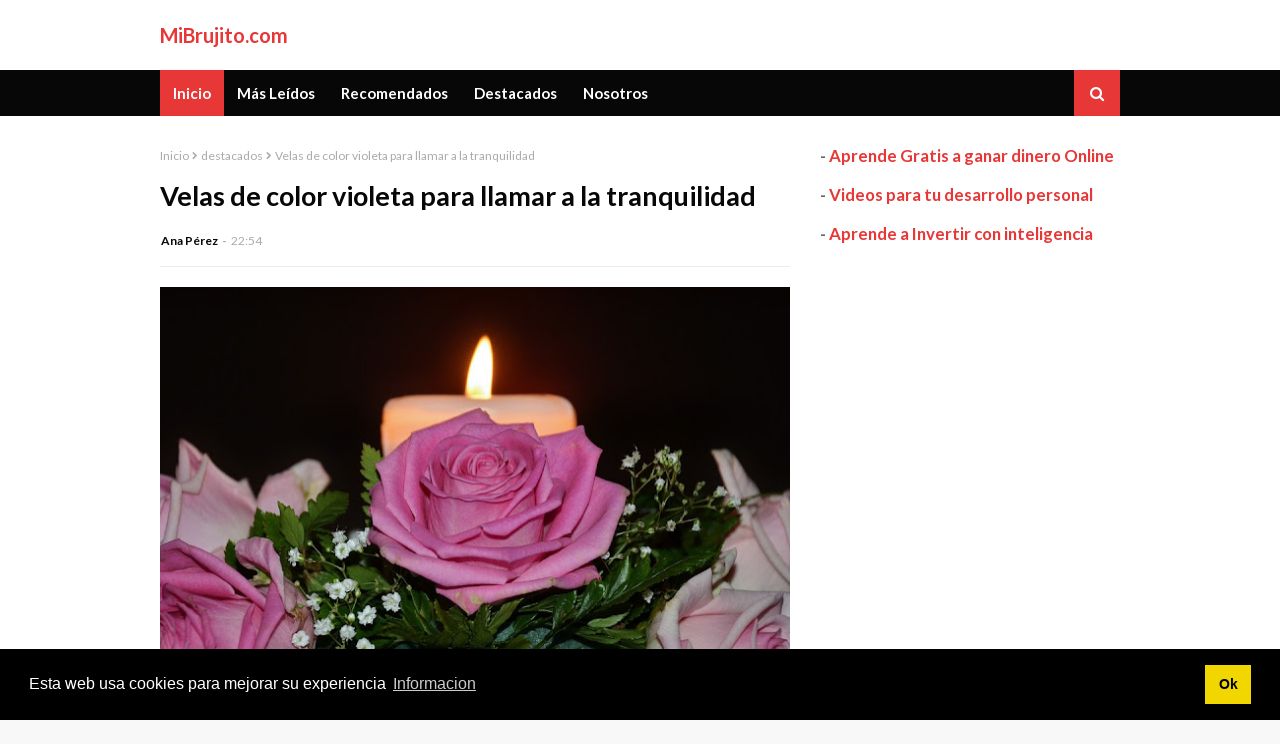

--- FILE ---
content_type: text/html; charset=utf-8
request_url: https://www.google.com/recaptcha/api2/aframe
body_size: 269
content:
<!DOCTYPE HTML><html><head><meta http-equiv="content-type" content="text/html; charset=UTF-8"></head><body><script nonce="ovvR7kIwKhDWAWMCvFrCQQ">/** Anti-fraud and anti-abuse applications only. See google.com/recaptcha */ try{var clients={'sodar':'https://pagead2.googlesyndication.com/pagead/sodar?'};window.addEventListener("message",function(a){try{if(a.source===window.parent){var b=JSON.parse(a.data);var c=clients[b['id']];if(c){var d=document.createElement('img');d.src=c+b['params']+'&rc='+(localStorage.getItem("rc::a")?sessionStorage.getItem("rc::b"):"");window.document.body.appendChild(d);sessionStorage.setItem("rc::e",parseInt(sessionStorage.getItem("rc::e")||0)+1);localStorage.setItem("rc::h",'1770012367275');}}}catch(b){}});window.parent.postMessage("_grecaptcha_ready", "*");}catch(b){}</script></body></html>

--- FILE ---
content_type: text/javascript; charset=UTF-8
request_url: https://www.mibrujito.com/feeds/posts/default/-/destacados?alt=json-in-script&max-results=3&callback=jQuery1124012811596621434496_1770012364983&_=1770012364984
body_size: 4747
content:
// API callback
jQuery1124012811596621434496_1770012364983({"version":"1.0","encoding":"UTF-8","feed":{"xmlns":"http://www.w3.org/2005/Atom","xmlns$openSearch":"http://a9.com/-/spec/opensearchrss/1.0/","xmlns$blogger":"http://schemas.google.com/blogger/2008","xmlns$georss":"http://www.georss.org/georss","xmlns$gd":"http://schemas.google.com/g/2005","xmlns$thr":"http://purl.org/syndication/thread/1.0","id":{"$t":"tag:blogger.com,1999:blog-927053685524232829"},"updated":{"$t":"2024-11-05T18:54:42.779-08:00"},"category":[{"term":"imperdibles"},{"term":"destacados"},{"term":"horoscopo"},{"term":"articulos"},{"term":"horoscopo semanal"},{"term":"astrologia"},{"term":"horoscopo2016"},{"term":"amor"},{"term":"novedades"},{"term":"consultas gratis"},{"term":"horoscopo gratis"},{"term":"tarot"},{"term":"tiradas"},{"term":"piensan"},{"term":"signos"},{"term":"curiosidades"},{"term":"hechizo"},{"term":"hechizos"},{"term":"horoscopo personal"},{"term":"noticias"},{"term":"recomendados"},{"term":"ritual"},{"term":"dinero"},{"term":"hechizo de amor"},{"term":"cancer"},{"term":"horoscopo 2010"},{"term":"Como decidirte entre varios amores"},{"term":"amarre"},{"term":"aries"},{"term":"capricornio"},{"term":"chino"},{"term":"comida"},{"term":"horoscopo chino"},{"term":"signo"},{"term":"trabajo"},{"term":"velas"},{"term":"\"TRABAJO DE AMOR\""},{"term":"Atraelo a base de energia"},{"term":"Conseguir el amante perfecto"},{"term":"Encontrar el amor"},{"term":"Hechizos del dinero rápido"},{"term":"Hechizos para atraer la prosperidad"},{"term":"Hechizos para quitar todo mal"},{"term":"No mas lagrimas"},{"term":"O mio o de nadie"},{"term":"PARA UNA RECONCILIACION"},{"term":"Pa que no salgas de su cabeza"},{"term":"Para atraer a tu Amor Platonico"},{"term":"Para conquistar un amor imposible"},{"term":"Para conseguir su amor de verdad"},{"term":"Para conseguir un aumento de sueldo"},{"term":"Para conseguir un nuevo empleo"},{"term":"Para enfriar una relacion"},{"term":"Para no sufrir y olvidarlo"},{"term":"Para que el\/ella se enamore de ti"},{"term":"Para que la persona elegida te ame solo a ti"},{"term":"Para que no te olvide ni durmiendo"},{"term":"Para que piense en ti"},{"term":"Para que se enamore profundamente de ti"},{"term":"Para que sueñe contigo"},{"term":"Para que te perdone"},{"term":"Para que te quiera"},{"term":"Para que un chico se enamore locamente"},{"term":"Para superar con exito la entrevista y conseguir el trabajo"},{"term":"Para toda la vida juntos..."},{"term":"Para tu primer beso"},{"term":"Para un amor apasionado"},{"term":"Recupera a tu amor que se fue"},{"term":"Ritual para cambiar de trabajo"},{"term":"Soñar con AFLICCIÓN"},{"term":"aguila"},{"term":"amigos"},{"term":"aprobar los examenes"},{"term":"año"},{"term":"baño ideal para acudir a una entrevista laboral"},{"term":"bolsita mágica para encontrar trabajo"},{"term":"brujeria"},{"term":"caracteristicas"},{"term":"conejo"},{"term":"empleado"},{"term":"empleo"},{"term":"enamorar"},{"term":"encontrar trabajo"},{"term":"escorpio"},{"term":"guerrero"},{"term":"hechizo de amor para recuperar lo que se ha perdido"},{"term":"hechizo empleo"},{"term":"hechizo para el trabajo"},{"term":"hechizo trabajo"},{"term":"hechizos contra la envidia"},{"term":"hechizos de amor"},{"term":"horoscopo 2009"},{"term":"horoscopo chino 2010"},{"term":"horoscopo maya"},{"term":"horoscopos"},{"term":"jaguar"},{"term":"jefe"},{"term":"leo"},{"term":"libra"},{"term":"luna llena"},{"term":"magia blanca"},{"term":"metal"},{"term":"mujer"},{"term":"navidad"},{"term":"negocios"},{"term":"olvidalo si el no te quiere"},{"term":"oracion"},{"term":"para atraer a una persona"},{"term":"para atraer al amor q mas amas"},{"term":"para conseguir un ascenso en el trabajo"},{"term":"para que oiga tu voz y regrese"},{"term":"para que se enamore rapidamnte"},{"term":"predicciones"},{"term":"preparacion"},{"term":"prosperidad"},{"term":"quieres tener muchos pretendientes"},{"term":"ritual para obtener un trabajo"},{"term":"sagitario"},{"term":"superacion"},{"term":"tauro"},{"term":"tigre"},{"term":"tratarlo"},{"term":"virgo"},{"term":"vuelve con tu ex de la noche a la mañana"}],"title":{"type":"text","$t":"MiBrujito.com"},"subtitle":{"type":"html","$t":"horoscopo gratis"},"link":[{"rel":"http://schemas.google.com/g/2005#feed","type":"application/atom+xml","href":"https:\/\/www.mibrujito.com\/feeds\/posts\/default"},{"rel":"self","type":"application/atom+xml","href":"https:\/\/www.blogger.com\/feeds\/927053685524232829\/posts\/default\/-\/destacados?alt=json-in-script\u0026max-results=3"},{"rel":"alternate","type":"text/html","href":"https:\/\/www.mibrujito.com\/search\/label\/destacados"},{"rel":"hub","href":"http://pubsubhubbub.appspot.com/"},{"rel":"next","type":"application/atom+xml","href":"https:\/\/www.blogger.com\/feeds\/927053685524232829\/posts\/default\/-\/destacados\/-\/destacados?alt=json-in-script\u0026start-index=4\u0026max-results=3"}],"author":[{"name":{"$t":"Blogmaster"},"uri":{"$t":"http:\/\/www.blogger.com\/profile\/06252707199568166207"},"email":{"$t":"noreply@blogger.com"},"gd$image":{"rel":"http://schemas.google.com/g/2005#thumbnail","width":"32","height":"24","src":"\/\/blogger.googleusercontent.com\/img\/b\/R29vZ2xl\/AVvXsEgWzzlepZ4LmcrbenG54zjFibGBlORbTsqu_oBfJ5ezEiwfmMVzBdMed3TpeuMpA1R5RusJHuE800G2-vN5kuzzOQCDHyqDG6R2n5F0O0MeRfh_opOTJ99-MZEm3MI-MQ\/s220\/pic_moi.gif"}}],"generator":{"version":"7.00","uri":"http://www.blogger.com","$t":"Blogger"},"openSearch$totalResults":{"$t":"54"},"openSearch$startIndex":{"$t":"1"},"openSearch$itemsPerPage":{"$t":"3"},"entry":[{"id":{"$t":"tag:blogger.com,1999:blog-927053685524232829.post-77115868684127577"},"published":{"$t":"2020-10-28T16:03:00.001-07:00"},"updated":{"$t":"2020-10-29T22:54:11.655-07:00"},"category":[{"scheme":"http://www.blogger.com/atom/ns#","term":"destacados"}],"title":{"type":"text","$t":"Las bendiciones del limón para todos los signos del zodíaco"},"content":{"type":"html","$t":"\u003Cp\u003E\u0026nbsp;\u003C\/p\u003E\u003Cdiv class=\"separator\" style=\"clear: both; text-align: center;\"\u003E\u003Ca href=\"https:\/\/blogger.googleusercontent.com\/img\/b\/R29vZ2xl\/AVvXsEjRYZBJAtva4csD4_HjyZLk-Yg3QRL9Gdi3ovnc3B1ytglF9bIe5DPii_owEUR1Ft5j10Z7xEneX3xXXkNYr0cKGN638Is8LfgKOACeiIHo6xCWH2Nl-2Jg-lfPPZHQ3cYihZYCFEU5R1L_\/s960\/lemon-2539163_960_720.webp\" imageanchor=\"1\" style=\"margin-left: 1em; margin-right: 1em;\"\u003E\u003Cimg border=\"0\" data-original-height=\"640\" data-original-width=\"960\" height=\"426\" src=\"https:\/\/blogger.googleusercontent.com\/img\/b\/R29vZ2xl\/AVvXsEjRYZBJAtva4csD4_HjyZLk-Yg3QRL9Gdi3ovnc3B1ytglF9bIe5DPii_owEUR1Ft5j10Z7xEneX3xXXkNYr0cKGN638Is8LfgKOACeiIHo6xCWH2Nl-2Jg-lfPPZHQ3cYihZYCFEU5R1L_\/w640-h426\/lemon-2539163_960_720.webp\" width=\"640\" \/\u003E\u003C\/a\u003E\u003C\/div\u003E\u003Cp\u003E\u003C\/p\u003E\u003Cp\u003E\u003Cbr \/\u003E\u003C\/p\u003E\u003Cp\u003E¿Sabes que \u003Cb\u003Eel limón \u003C\/b\u003Ees uno de los cítricos que más puede ayudarte a nivel espiritual y energético? Un buen limón limpio, sin imperfecciones y sin abrir puede llegar a recoger todas las envidias así como energías negativas de una estancia, logrando conseguir un bienestar mucho más acusado para todos.\u0026nbsp;\u003C\/p\u003E\u003Cp\u003E\u003Cbr \/\u003ECon que una persona de cualquier signo del zodíaco ponga en práctica esto, estará consiguiendo que todos a su alrededor tengan el mismo bienestar, mejorando estados anímicos que muchas veces suelen llegar a ser agotadores por falta de motivación o emociones destructivas.\u0026nbsp;\u003C\/p\u003E\u003Cp\u003E\u003Cbr \/\u003EColocar limones debajo de donde se suele descansar o incluso debajo de la almohada son actos que te ayudarán a sentirte mucho mejor, así que intenta llevarlo a cabo para que todo salga a la perfección. Siempre habrá maneras de poder ser mucho más feliz, más armónico\/a, más ideal... así que comparte el truco. ¡Ayudarás y mucho!\u003C\/p\u003E\u003Cp\u003E\u003Cbr \/\u003E\u003C\/p\u003E\u003Cdiv class=\"separator\" style=\"clear: both; text-align: center;\"\u003E\u003Ciframe allowfullscreen=\"\" class=\"BLOG_video_class\" height=\"266\" src=\"https:\/\/www.youtube.com\/embed\/DxyERNsJopI\" width=\"320\" youtube-src-id=\"DxyERNsJopI\"\u003E\u003C\/iframe\u003E\u003C\/div\u003E\u003Cbr \/\u003E\u003Cp\u003E\u003Cbr \/\u003E\u003C\/p\u003E"},"link":[{"rel":"replies","type":"application/atom+xml","href":"https:\/\/www.mibrujito.com\/feeds\/77115868684127577\/comments\/default","title":"Enviar comentarios"},{"rel":"replies","type":"text/html","href":"https:\/\/www.mibrujito.com\/2020\/10\/las-bendiciones-del-limon-para-todos.html#comment-form","title":"1 comentarios"},{"rel":"edit","type":"application/atom+xml","href":"https:\/\/www.blogger.com\/feeds\/927053685524232829\/posts\/default\/77115868684127577"},{"rel":"self","type":"application/atom+xml","href":"https:\/\/www.blogger.com\/feeds\/927053685524232829\/posts\/default\/77115868684127577"},{"rel":"alternate","type":"text/html","href":"https:\/\/www.mibrujito.com\/2020\/10\/las-bendiciones-del-limon-para-todos.html","title":"Las bendiciones del limón para todos los signos del zodíaco"}],"author":[{"name":{"$t":"Ana Pérez"},"uri":{"$t":"http:\/\/www.blogger.com\/profile\/16314678485366579530"},"email":{"$t":"noreply@blogger.com"},"gd$image":{"rel":"http://schemas.google.com/g/2005#thumbnail","width":"16","height":"16","src":"https:\/\/img1.blogblog.com\/img\/b16-rounded.gif"}}],"media$thumbnail":{"xmlns$media":"http://search.yahoo.com/mrss/","url":"https:\/\/blogger.googleusercontent.com\/img\/b\/R29vZ2xl\/AVvXsEjRYZBJAtva4csD4_HjyZLk-Yg3QRL9Gdi3ovnc3B1ytglF9bIe5DPii_owEUR1Ft5j10Z7xEneX3xXXkNYr0cKGN638Is8LfgKOACeiIHo6xCWH2Nl-2Jg-lfPPZHQ3cYihZYCFEU5R1L_\/s72-w640-h426-c\/lemon-2539163_960_720.webp","height":"72","width":"72"},"thr$total":{"$t":"1"}},{"id":{"$t":"tag:blogger.com,1999:blog-927053685524232829.post-2676491591312793699"},"published":{"$t":"2020-10-03T22:06:00.004-07:00"},"updated":{"$t":"2020-10-03T22:06:51.545-07:00"},"category":[{"scheme":"http://www.blogger.com/atom/ns#","term":"destacados"}],"title":{"type":"text","$t":"Afirmaciones para aumentar la sabiduría personal"},"content":{"type":"html","$t":"\u003Cp\u003E\u0026nbsp;\u003C\/p\u003E\u003Cdiv class=\"separator\" style=\"clear: both; text-align: center;\"\u003E\u003Ca href=\"https:\/\/blogger.googleusercontent.com\/img\/b\/R29vZ2xl\/AVvXsEiRD77sGwxrvU1BS4zrn8QEDCrgOoWU5thYCC6lmrgmKa2hHFLvukt1HxzmP1AvlEkVxzizjeZsjhNiRQYDLG4KxAZevhxmWa1YexbAJ5L_QtTUsv4AuOod0k9e8761TZ6bM-s-fKEgFPSD\/s960\/shaman-2837843_960_720.webp\" imageanchor=\"1\" style=\"margin-left: 1em; margin-right: 1em;\"\u003E\u003Cimg border=\"0\" data-original-height=\"640\" data-original-width=\"960\" height=\"426\" src=\"https:\/\/blogger.googleusercontent.com\/img\/b\/R29vZ2xl\/AVvXsEiRD77sGwxrvU1BS4zrn8QEDCrgOoWU5thYCC6lmrgmKa2hHFLvukt1HxzmP1AvlEkVxzizjeZsjhNiRQYDLG4KxAZevhxmWa1YexbAJ5L_QtTUsv4AuOod0k9e8761TZ6bM-s-fKEgFPSD\/w640-h426\/shaman-2837843_960_720.webp\" width=\"640\" \/\u003E\u0026nbsp;\u003C\/a\u003E\u003C\/div\u003E\u003Cdiv class=\"separator\" style=\"clear: both; text-align: center;\"\u003E\u0026nbsp;\u003C\/div\u003E\u003Cdiv class=\"separator\" style=\"clear: both; text-align: center;\"\u003E\u0026nbsp;\u003C\/div\u003E\u003Cdiv class=\"separator\" style=\"clear: both; text-align: center;\"\u003E\u0026nbsp;\u003C\/div\u003E\u003Cdiv class=\"separator\" style=\"clear: both; text-align: justify;\"\u003E¿Sabes que las afirmaciones para \u003Cb\u003Eaumentar la sabiduría personal\u003C\/b\u003E son muy importantes para aprender y mejorar cada día? Te recomiendo que las hagas con las personas que más amas y también con tu entorno familiar, creando así la vida que todos estábais esperando.\u0026nbsp;\u003C\/div\u003E\u003Cdiv class=\"separator\" style=\"clear: both; text-align: justify;\"\u003E\u003Cbr \/\u003EComienza colocando una vela blanca y después reza tranquilamente, visualizando todo lo que es importante para todos, atrayendo los éxitos que están esperando por ti. Comienza diciendo: \"\u003Ci\u003EAmo lo que soy y lo que estoy aprendiendo cada día, por eso atraigo más experiencias positivas a mi mismo\/a, favoreciendo que todo mi Espíritu pueda conseguir lo que necesita.\u003C\/i\u003E\"\u003C\/div\u003E\u003Cdiv class=\"separator\" style=\"clear: both; text-align: justify;\"\u003E\u003Cbr \/\u003EContinúa diciendo: \"\u003Ci\u003ESiempre hay motivos para poder ser mejor y yo espero que nuestra gran guía nos ilumine a todos, protegiéndonos de todo aquello que podría hacernos mal, atrayendo el bienestar y todo lo positiv\u003C\/i\u003Eo\" No dejes de compartir esto porque será muy interesante para mejorar la vida de todos. \u003Cbr \/\u003E\u003Cbr \/\u003E\u003C\/div\u003E\u003Cdiv class=\"separator\" style=\"clear: both; text-align: justify;\"\u003E\u0026nbsp;\u003C\/div\u003E\u003Cdiv class=\"separator\" style=\"clear: both; text-align: justify;\"\u003E\u003Cdiv class=\"separator\" style=\"clear: both; text-align: center;\"\u003E\u003Ciframe allowfullscreen=\"\" class=\"BLOG_video_class\" height=\"266\" src=\"https:\/\/www.youtube.com\/embed\/pMW9WcraH0w\" width=\"320\" youtube-src-id=\"pMW9WcraH0w\"\u003E\u003C\/iframe\u003E\u003C\/div\u003E\u003Cbr \/\u003E\u0026nbsp;\u003C\/div\u003E\u003Cdiv class=\"separator\" style=\"clear: both; text-align: justify;\"\u003E\u0026nbsp;\u003C\/div\u003E\u003Cdiv class=\"separator\" style=\"clear: both; text-align: justify;\"\u003E\u0026nbsp;\u003C\/div\u003E\u003Cdiv class=\"separator\" style=\"clear: both; text-align: justify;\"\u003E\u003C\/div\u003E\u003Cdiv class=\"separator\" style=\"clear: both; text-align: justify;\"\u003E\u003C\/div\u003E\u003Cdiv class=\"separator\" style=\"clear: both; text-align: justify;\"\u003E\u003Cbr \/\u003E\u0026nbsp;\u003C\/div\u003E\u003Cbr \/\u003E\u003Cp\u003E\u003C\/p\u003E"},"link":[{"rel":"replies","type":"application/atom+xml","href":"https:\/\/www.mibrujito.com\/feeds\/2676491591312793699\/comments\/default","title":"Enviar comentarios"},{"rel":"replies","type":"text/html","href":"https:\/\/www.mibrujito.com\/2020\/10\/afirmaciones-para-aumentar-la-sabiduria.html#comment-form","title":"0 comentarios"},{"rel":"edit","type":"application/atom+xml","href":"https:\/\/www.blogger.com\/feeds\/927053685524232829\/posts\/default\/2676491591312793699"},{"rel":"self","type":"application/atom+xml","href":"https:\/\/www.blogger.com\/feeds\/927053685524232829\/posts\/default\/2676491591312793699"},{"rel":"alternate","type":"text/html","href":"https:\/\/www.mibrujito.com\/2020\/10\/afirmaciones-para-aumentar-la-sabiduria.html","title":"Afirmaciones para aumentar la sabiduría personal"}],"author":[{"name":{"$t":"Ana Pérez"},"uri":{"$t":"http:\/\/www.blogger.com\/profile\/16314678485366579530"},"email":{"$t":"noreply@blogger.com"},"gd$image":{"rel":"http://schemas.google.com/g/2005#thumbnail","width":"16","height":"16","src":"https:\/\/img1.blogblog.com\/img\/b16-rounded.gif"}}],"media$thumbnail":{"xmlns$media":"http://search.yahoo.com/mrss/","url":"https:\/\/blogger.googleusercontent.com\/img\/b\/R29vZ2xl\/AVvXsEiRD77sGwxrvU1BS4zrn8QEDCrgOoWU5thYCC6lmrgmKa2hHFLvukt1HxzmP1AvlEkVxzizjeZsjhNiRQYDLG4KxAZevhxmWa1YexbAJ5L_QtTUsv4AuOod0k9e8761TZ6bM-s-fKEgFPSD\/s72-w640-h426-c\/shaman-2837843_960_720.webp","height":"72","width":"72"},"thr$total":{"$t":"0"}},{"id":{"$t":"tag:blogger.com,1999:blog-927053685524232829.post-5622084235798516751"},"published":{"$t":"2020-09-25T11:20:00.001-07:00"},"updated":{"$t":"2020-09-25T11:20:07.759-07:00"},"category":[{"scheme":"http://www.blogger.com/atom/ns#","term":"destacados"}],"title":{"type":"text","$t":"Oraciones para llamar al despertar de conciencia"},"content":{"type":"html","$t":"\u003Cp\u003E\u0026nbsp;\u003C\/p\u003E\u003Cdiv class=\"separator\" style=\"clear: both; text-align: center;\"\u003E\u003Ca href=\"https:\/\/blogger.googleusercontent.com\/img\/b\/R29vZ2xl\/AVvXsEjmJJGrL-R4yf7dnMNytM_YG6vXK3izuBNLuoYcxacQyXJc2aB0y3z2CgbHgcW-OolCt6BOsB00DJOMD6LA6ufPZNQk2xwZ0FH6MzNsiwE5LLWnuZ5HiU83bSTad8SuReWTInDVIIdgGZia\/s960\/religion-3717899_960_720.webp\" imageanchor=\"1\" style=\"margin-left: 1em; margin-right: 1em;\"\u003E\u003Cimg border=\"0\" data-original-height=\"720\" data-original-width=\"960\" height=\"480\" src=\"https:\/\/blogger.googleusercontent.com\/img\/b\/R29vZ2xl\/AVvXsEjmJJGrL-R4yf7dnMNytM_YG6vXK3izuBNLuoYcxacQyXJc2aB0y3z2CgbHgcW-OolCt6BOsB00DJOMD6LA6ufPZNQk2xwZ0FH6MzNsiwE5LLWnuZ5HiU83bSTad8SuReWTInDVIIdgGZia\/w640-h480\/religion-3717899_960_720.webp\" width=\"640\" \/\u003E\u003C\/a\u003E\u003C\/div\u003E\u003Cbr \/\u003E\u003Cp\u003E\u003C\/p\u003E\u003Cp\u003E\u0026nbsp;\u003C\/p\u003E\u003Cp\u003ESi estás pensando en \u003Cb\u003Edespertar la conciencia \u003C\/b\u003Ey hacer un llamado a las mismas, entonces sigue leyendo. Es muy fácil hacer un llamado, ya que conseguirás crear mucha más armonía en tu interior.\u0026nbsp;\u003C\/p\u003E\u003Cp\u003E\u003Cbr \/\u003EPrimero, intenta encender una vela de color azul claro o también una de tonos violeta. Esto ayudará a que todo se coloque de la manera más adecuada para ti, para obtener todo lo que necesites.\u0026nbsp;\u003C\/p\u003E\u003Cp\u003E\u003Cbr \/\u003EComienza concentrándote diciendo: \"\u003Ci\u003ELlamo a la tranquilidad y también a la oportunidad para poder conocer que es mejor implementar en la vida. Siempre habrá momentos para poder saber que se está haciendo lo correcto y deseo contemplar la vida con los ojos de la sabiduría. Siempre intentaré dar lo mejor de mí y espero obrar con la verdad en cada momento.\u003C\/i\u003E\" Si sigues con este tipo de trucos y oraciones conseguirás tener de tu mano los mejores trucos para poder ser una mejor persona cada día.\u003C\/p\u003E\u003Cp\u003E\u0026nbsp;\u003C\/p\u003E\u003Cp\u003E\u003C\/p\u003E\u003Cdiv class=\"separator\" style=\"clear: both; text-align: center;\"\u003E\u003Ciframe allowfullscreen=\"\" class=\"BLOG_video_class\" height=\"266\" src=\"https:\/\/www.youtube.com\/embed\/EOz6CR3MxX0\" width=\"320\" youtube-src-id=\"EOz6CR3MxX0\"\u003E\u003C\/iframe\u003E\u003C\/div\u003E\u003Cbr \/\u003E\u0026nbsp; \u003Cbr \/\u003E\u003Cp\u003E\u003C\/p\u003E"},"link":[{"rel":"replies","type":"application/atom+xml","href":"https:\/\/www.mibrujito.com\/feeds\/5622084235798516751\/comments\/default","title":"Enviar comentarios"},{"rel":"replies","type":"text/html","href":"https:\/\/www.mibrujito.com\/2020\/09\/oraciones-para-llamar-al-despertar-de.html#comment-form","title":"0 comentarios"},{"rel":"edit","type":"application/atom+xml","href":"https:\/\/www.blogger.com\/feeds\/927053685524232829\/posts\/default\/5622084235798516751"},{"rel":"self","type":"application/atom+xml","href":"https:\/\/www.blogger.com\/feeds\/927053685524232829\/posts\/default\/5622084235798516751"},{"rel":"alternate","type":"text/html","href":"https:\/\/www.mibrujito.com\/2020\/09\/oraciones-para-llamar-al-despertar-de.html","title":"Oraciones para llamar al despertar de conciencia"}],"author":[{"name":{"$t":"Ana Pérez"},"uri":{"$t":"http:\/\/www.blogger.com\/profile\/16314678485366579530"},"email":{"$t":"noreply@blogger.com"},"gd$image":{"rel":"http://schemas.google.com/g/2005#thumbnail","width":"16","height":"16","src":"https:\/\/img1.blogblog.com\/img\/b16-rounded.gif"}}],"media$thumbnail":{"xmlns$media":"http://search.yahoo.com/mrss/","url":"https:\/\/blogger.googleusercontent.com\/img\/b\/R29vZ2xl\/AVvXsEjmJJGrL-R4yf7dnMNytM_YG6vXK3izuBNLuoYcxacQyXJc2aB0y3z2CgbHgcW-OolCt6BOsB00DJOMD6LA6ufPZNQk2xwZ0FH6MzNsiwE5LLWnuZ5HiU83bSTad8SuReWTInDVIIdgGZia\/s72-w640-h480-c\/religion-3717899_960_720.webp","height":"72","width":"72"},"thr$total":{"$t":"0"}}]}});